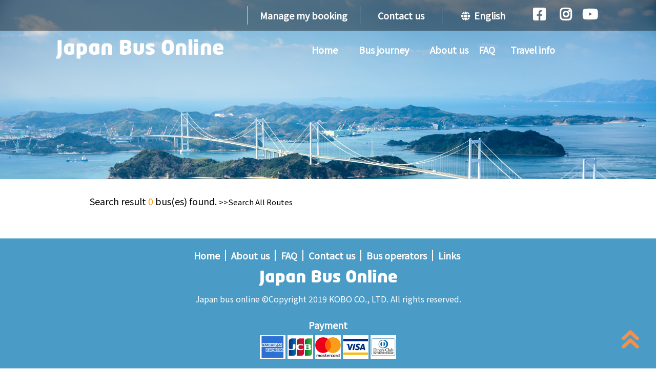

--- FILE ---
content_type: text/html; charset=utf-8
request_url: https://japanbusonline.com/en/CourseSearch/12700580001?AreaCd=527
body_size: 6310
content:
<!DOCTYPE html>

<html class="no-js">
<head>
    <meta charset="utf-8">
    <meta http-equiv="X-UA-Compatible" content="IE=edge,chrome=1" />
    <meta name="viewport" content="width=device-width, initial-scale=1.0" />
    <meta name="version" content="v.20251121.001" />
    <meta http-equiv="Pragma" content="no-cache">
    <meta http-equiv="Cache-Control" content="no-cache">
    <meta name="google-site-verification" content="7kwRNxonkQe3Bks5-v_8aioQCzH4jPVro5nU-DP_FLQ" />
    <!-- Title -->
    <title>【Japan Bus Online】Highway bus in Japan_Search for sightseeing bus / Booking site</title>

    <meta name="description" content="Japan Bus Online provides a speedy and convenient booking system of highway and sightseeing buses in Japan. We accept payments by VISA, Master cards etc." />
    <meta name="keywords" content="Highway bus / Night bus,  Osaka Tokyo,Sightseeing bus  Shirakawago, Ticket to Kawaguchiko, Booking site for highway bus in Japan, Japanbusonline" />
    <!-- SNS広告メタタグ -->
    <meta name="facebook-domain-verification" content="12ww9jkvljc35hypxskhiopt43tjub" />
    <!-- Favicon -->
    <link rel="icon" type="image/x-icon" href="/Images/icon/favicon.png" />
    <!-- CSS -->
    <link href="/Style/accordion.css?ver20230710151927" rel="stylesheet"/>

    <link href="/Style/jquery-ui.css?ver20230710151927" rel="stylesheet"/>

    <link href="/Style/all.min.css?ver20230710151927" rel="stylesheet"/>

    <link href="/External/responsive.gs.12col.css?ver20230710151926" rel="stylesheet"/>

    <link href="/Style/NewStyle.css?ver20231024161209" rel="stylesheet"/>

    <link href="/Style/contentsbox.css?ver20230710151927" rel="stylesheet"/>

    <link href="/Style/ress.css?ver20230710151927" rel="stylesheet"/>

    <link href="/Style/style.css?ver20230710151927" rel="stylesheet"/>

    <link href="/Style/common.css?ver20250210152911" rel="stylesheet"/>

    <link href="/Style/tab.css?ver20230814154110" rel="stylesheet"/>

    <link href="/Style/all.min.css?ver20230710151927" rel="stylesheet"/>

    <link href="/Style/area.css?ver20230710151927" rel="stylesheet"/>

    <!-- Font  -->
    <link href="https://fonts.googleapis.com/earlyaccess/notosansjapanese.css" rel="stylesheet">
    <link rel="stylesheet" href="https://maxcdn.bootstrapcdn.com/font-awesome/4.4.0/css/font-awesome.min.css">
    <style>
        @import url('https://fonts.googleapis.com/css?family=Nanum+Gothic|Noto+Sans|Noto+Sans+KR|Noto+Sans+SC|Noto+Sans+TC');
    </style>

    <!--[if lt IE 9]>
    <script src="/External/html5.js"></script>

    <![endif]-->
    <!-- JS  -->
    <script src="/Scripts/jquery-3.2.1.min.js"></script>

    <script src="/Scripts/jquery-ui.js"></script>

    
    <script src="/Scripts/select2.full.js"></script>

    <script src="/Scripts/i18n/ja.js"></script>

    <script src="/Scripts/i18n/en.js"></script>

    <script src="/Scripts/i18n/zh-TW.js"></script>

    <script src="/Scripts/i18n/zh-CN.js"></script>

    <script src="/Scripts/i18n/ko.js"></script>

    <script src="/Scripts/jquery.rwdImageMaps.min.js"></script>

    <script src="/Scripts/common.js"></script>

    <script src="/Scripts/MainScripts.js"></script>

    <!-- ImageMaps  -->
    <script>
        $(document).ready(function (e) {
            $('img[usemap]').rwdImageMaps();
        });
    </script>


    





    

    <!-- font settings-->
    <style>
        @import url('https://fonts.googleapis.com/css?family=Nanum+Gothic|Noto+Sans|Noto+Sans+KR|Noto+Sans+SC|Noto+Sans+TC');
    </style>

    <!-- Google Analytics -->
    <script>
        window.ga = window.ga || function () { (ga.q = ga.q || []).push(arguments) }; ga.l = +new Date;
        ga('create', 'UA-61983349-1', 'auto');
        ga('send', 'pageview');
    </script>
    <script async src='https://www.google-analytics.com/analytics.js'></script>
    <!-- End Google Analytics -->
    <!-- Global site tag (gtag.js) - Google Analytics GA4-->
    <script async src="https://www.googletagmanager.com/gtag/js?id=G-CZBG7KTZW4"></script>
    <script>
        window.dataLayer = window.dataLayer || [];
        function gtag() { dataLayer.push(arguments); }
        gtag('js', new Date());

        gtag('config', 'G-CZBG7KTZW4');
    </script>

    <!-- Control loading view -->
    <script type="text/javascript">
        document.addEventListener("DOMContentLoaded", function () {
            loadingView(false);
        });
    </script>
    <!-- End Control loading view -->
    <!-- Global site tag (gtag.js) - Google Ads: 880232981 -->
    <script async src="https://www.googletagmanager.com/gtag/js?id=AW-880232981"></script>
    <script>
        window.dataLayer = window.dataLayer || [];
        function gtag() { dataLayer.push(arguments); }
        gtag('js', new Date());

        gtag('config', 'AW-880232981');
    </script>

    <script>
        (function (w, d, t, r, u) {
            var f, n, i; w[u] = w[u] || [], f = function () {
                var o = { ti: "25007041" }; o.q = w[u], w[u] = new UET(o), w[u].push("pageLoad")
            }, n = d.createElement(t), n.src = r, n.async = 1, n.onload = n.onreadystatechange = function () { var s = this.readyState; s && s !== "loaded" && s !== "complete" || (f(), n.onload = n.onreadystatechange = null) }, i = d.getElementsByTagName(t)[0], i.parentNode.insertBefore(n, i)
        })(window, document, "script", "//bat.bing.com/bat.js", "uetq");</script>

    <!--baidu webmaster auto-push 実装するために 2018/10/02 senn-->
    <script>
        (function () {
            var bp = document.createElement('script'); var curProtocol = window.location.protocol.split(':')[0];
            if (curProtocol === 'https') {
                bp.src = 'https://zz.bdstatic.com/linksubmit/push.js';
            } else {
                bp.src = 'http://push.zhanzhang.baidu.com/push.js';
            } var s = document.getElementsByTagName("script")[0]; s.parentNode.insertBefore(bp, s);
        })();
    </script>
    <!--Baidu 統計　解析コードを自分のサイトへ組み込む-->
    <script>
        var _hmt = _hmt || [];
        (function () {
            var hm = document.createElement("script");
            hm.src = "https://hm.baidu.com/hm.js?d64b3f881c1c6c673b2ac458d1b73e3c";
            var s = document.getElementsByTagName("script")[0];
            s.parentNode.insertBefore(hm, s);
        })();
    </script>
    <!--JBO 広告表示-->
    

    <!--Sweet Alert-->
    <script src="//cdn.jsdelivr.net/npm/sweetalert2@11"></script>

    <!--個別ページでユーザヒートを追加するため 20200325 sen-->
    

    <!--Flux様広告表示-->
    

    <!-- Meta Pixel Code -->
    <script>
        !function (f, b, e, v, n, t, s) {
            if (f.fbq) return; n = f.fbq = function () {
                n.callMethod ?
                    n.callMethod.apply(n, arguments) : n.queue.push(arguments)
            };
            if (!f._fbq) f._fbq = n; n.push = n; n.loaded = !0; n.version = '2.0';
            n.queue = []; t = b.createElement(e); t.async = !0;
            t.src = v; s = b.getElementsByTagName(e)[0];
            s.parentNode.insertBefore(t, s)
        }(window, document, 'script',
            'https://connect.facebook.net/en_US/fbevents.js');
        fbq('init', '166604279714662');
        fbq('track', 'PageView');
    </script>
    <noscript>
        <img height="1" width="1" style="display:none"
             src="https://www.facebook.com/tr?id=166604279714662&ev=PageView&noscript=1" />
    </noscript>
    <!-- End Meta Pixel Code -->
    <!--ユーザの操作履歴を取得するためタグ-->
    <script>
        (function (h, o, u, n, d) {
            h = h[d] = h[d] || { q: [], onReady: function (c) { h.q.push(c) } }
            d = o.createElement(u); d.async = 1; d.src = n
            n = o.getElementsByTagName(u)[0]; n.parentNode.insertBefore(d, n)
        })(window, document, 'script', 'https://www.datadoghq-browser-agent.com/ap1/v4/datadog-rum.js', 'DD_RUM')
        window.DD_RUM.onReady(function () {
            window.DD_RUM.init({
                clientToken: 'pubbf7e0fca1659962bc790dc9dd7a06a16',
                applicationId: '1f11d32b-6c08-4ed6-8a8b-6587747a18ba',
                site: 'ap1.datadoghq.com',
                service: 'jbo',
                env: 'prod',
                // Specify a version number to identify the deployed version of your application in Datadog
                // version: '1.0.0',
                allowedTracingUrls: [(url) => url.startsWith("https://japanbusonline.com")],
                sessionSampleRate: 100,
                sessionReplaySampleRate: 20,
                trackUserInteractions: true,
                trackResources: true,
                trackLongTasks: true,
                defaultPrivacyLevel: 'mask-user-input',
            });

            window.DD_RUM.startSessionReplayRecording();
        })
    </script>
</head>

<body id="top" onload="loadingView(false);" style="margin:0 auto;">
 
     <!DOCTYPE html>

<div id="searchBox_container">
    <div id="header_container">
        <header>
            <section id="header">
                <nav id="top_bar">
                    <ul class="menu">
                        <li><a href="/en/BookInquiry">Manage my
booking</a></li>
                        <li><a href="/en/ContactUs">Contact us</a></li>
                        <li>
                            <a href="#">
                                <i class="fas fa-globe"></i> &nbsp;English
                            </a>
                            <!-- Sub nav -->
                            <ul class="sub" style="display: none;">
                                <li><a href="/en">English</a></li>
                                <li><a href="/zh-tw">繁體中文</a></li>
                                <li><a href="/zh-cn">简体中文</a></li>
                                <li><a href="/ko">한국어</a></li>
                            </ul>
                        </li>

                        <li><a href="https://www.facebook.com/Japan-Bus-Online-1103859422976595/" target="_blank"><i class="fab fa-facebook-square fa-lg"></i></a></li>
                        <li><a href="https://www.instagram.com/japanbusonline/" target="_blank"><i class="fab fa-instagram fa-lg"></i></a></li>
                        <li><a href="https://www.youtube.com/channel/UCr6LepbGYqfY4R26JxrZa7g/" target="_blank"><i class="fab fa-youtube fa-lg"></i></a></li>
                    </ul>
                </nav>

                <div class="inner">
                    <div id="mobile_head">
                        <h1 class="logo">
                            <a href="/">
                                <figure><img src="/Images/Home/title_en.png" width="345" height="auto"></figure>
                            </a>
                        </h1>

                        <div id="nav_toggle"><i class="fas fa-bars fa-2x"></i></div>
                    </div><!-- /mobile-head -->

                    <nav id="global_nav">
                        <ul class="menu">
                            <li class="sp__ languege__">
                                <i class="fas fa-globe"></i>
                                <span><a href="/en"> English<small>｜</small></a></span>
                                <span><a href="/zh-tw">繁體中文<small>｜</small></a></span>
                                <span><a href="/zh-cn">简体中文<small>｜</small></a></span>
                                <span><a href="/ko">한국어</a></span>

                            </li>
                            <li>
                                <a href="/">
                                    Home
                                </a>
                            </li>
                            <li>
                                <span class="toggle_switch">Bus journey</span>
                                <!-- Sub nav -->
                                <ul class="sub">
                                    <li><a href="/en/AllRouteList">Express bus</a></li>
                                    <li><a href="/en/AllCoursePanel">Sightseeing  bus</a></li>
                                    <li><a href="/en/Purpose/Airport">Airport bus</a></li>
                                    <li><a href="/en/CompanyList">Bus operators</a></li>
                                </ul>
                            </li>
                            <li Class="pc__"><a href="/en/AboutUs">About us</a></li>
                            <li class="pc__"><a href="/en/FAQ">FAQ</a></li>
                            <li>
                                <span class="toggle_switch">Travel info</span>
                                <!-- Sub nav -->
                                <ul class="sub">
                                    <li><a href="/en/Etiquette">Bus etiquette and Notice</a></li>
                                    <li><a href="/en/UsingBus">Why using bus</a></li>
                                    <li><a href="/en/Luggage">Luggage</a></li>
                                    <li><a href="/en/TermsOfUse">Terms &amp; conditions</a></li>
                                    <li><a href="/en/Safety">Safety</a></li>
                                    <li><a href="/en/Boarding">Boarding to arrival</a></li>
                                    <li><a href="/en/GuideToMobileTicket">How To Use Mobile Ticket</a></li>
                                </ul>
                            </li>

                                                        <li class="sp__"><a href="/en/AboutUs">About us</a></li>
                            <li class="sp__"><a href="/en/FAQ">FAQ</a></li>

                            <li class="sp__"><a href="/en/ContactUs">Contact us</a></li>
                            <li class="sp__"><a href="/en/BookInquiry">Manage my
booking</a></li>
                            <li class="sp__ sns__">
                                <span><a href="https://www.facebook.com/Japan-Bus-Online-1103859422976595/" target="_blank"><i class="fab fa-facebook-square fa-lg"></i></a></span>
                                <span><a href="https://www.instagram.com/japanbusonline/" target="_blank"><i class="fab fa-instagram fa-lg"></i></a></span>
                            </li>

                        </ul>
                    </nav>
                </div><!-- /inner -->
            </section>
        </header>

        <!-- ******************************
             main_visual background img
             ******************************
        -->
        <div id="main_visual" class="pc__">
            <figure class="mainBgImg" style="background-image: url(/Images/bg_search_map01.jpg)" alt="SEARCH MAP"></figure>
            
        </div>
        <div id="main_visual" class="sp__">
            <figure class="mainBgImg" style="background-image: url(/Images/bg_search_map01.jpg)" alt="SEARCH MAP"></figure>
        </div>

        

    </div><!-- /header_container -->
    <script src="/Scripts/AccordionMain.js"></script>

    <script src="/Scripts/AccordionUtil.js"></script>

</div><!-- /searchBox_container -->
    
    <section class="fieldcolor-white">
        <section class="containar_whole">
            

            

            <script type="text/javascript">
                // ページの読み込み完了を待たずに即実行する処理
                loadingView(true);
            </script>

            <div id="MainContent">
                
<div class="fieldcolor-white">
    <div class="row gutters">
        <div class="col span_12">
Search result                <span class="text text_org">0</span>
bus(es) found.                <a class="text_blk15" href="/en/AllRouteList">
                    
                    &gt;&gt;Search All Routes
                </a>
        </div>
    </div>

</div>




<div class="fieldcolor-white">

    

</div>

<script type="text/javascript">
    <!--
    $(function () {
        $("img.ChangePhoto").click(function () {
            var ImgSrc = $(this).attr("src");
            var ImgAlt = $(this).attr("data-imgno");

            $("img#MainPhoto_" + ImgAlt).attr({ src: ImgSrc, alt: ImgAlt });
            $("img#MainPhoto_" + ImgAlt).hide();
            $("img#MainPhoto_" + ImgAlt).fadeIn("slow");
            return false;
        });
    });
    //-->
</script>

            </div>
        </section>
    </section>

    
    <a style="position: fixed; bottom: 30px; right: 30px;" href="#" title=Top_btn"><img src="/Images/top_btn.png" style="filter: hue-rotate(186deg);"></a>

    
    <footer>
    <nav id="footer_nav" class="pc__">

        <ul class="menu">
            <li><a href="/">Home</a></li>
            <li><a href="/en/AboutUs">About us</a></li>
            <li><a href="/en/FAQ">FAQ</a></li>
            <li><a href="/en/ContactUs">Contact us</a></li>
            <li><a href="/en/CompanyList">Bus operators</a></li>
            <li><a href="/en/Links">Links</a></li>
        </ul>
    </nav>

    <a href="/" class="logo">
        <figure><img src="/Images/Home/title_en.png" width="284" height="37"></figure>
    </a>
    <p class="copyright">Japan bus online &#169;Copyright 2019 KOBO CO., LTD. All rights reserved.</p>
    <br />
    
    <div class="row gutters">
        <div class="text text_wht18bold text_footer_payment">
            Payment
        </div>
    </div>
    <div class="row gutters">
        <div class="col span_12 external_icon">
            <img src="/Images/Shared/Amex_icon.png" alt="Icon" />
            <img src="/Images/Shared/JCB_icon.png" alt="Icon" />
            <img src="/Images/Shared/masterCard_icon.png" alt="Icon" />
            <img src="/Images/Shared/Visa_icon.png" alt="Icon" />
            <img src="/Images/Shared/Diner_icon.png" alt="Icon" />
        </div>
    </div>

    <div style="color:white">
        
    </div>
    
</footer>
    <script src="/External/jquery.unobtrusive-ajax.min.js"></script>

    <script src="/Scripts/MicrosoftAjax.js"></script>

    <script src="/Scripts/MicrosoftMvcAjax.js"></script>


</body>

</html>


--- FILE ---
content_type: text/css
request_url: https://japanbusonline.com/Style/style.css?ver20230710151927
body_size: 1150
content:
@charset "utf-8";
/* --------------------------------

Primary style

-------------------------------- */
html * {
  -webkit-font-smoothing: antialiased;
  -moz-osx-font-smoothing: grayscale;
	}
*, *:after, *:before {
  -webkit-box-sizing: border-box;
  -moz-box-sizing: border-box;
  box-sizing: border-box;
	}

@font-face {
    font-family: 'Noto Sans KR', 'Noto Sans SC', 'Noto Sans TC', 'Noto Sans', "Meiryo UI", Meiryo, Arial, sans-serif;
}
/* Windows調整用 */
body, div, dl, dd, dt, ol, ul, li, a, h1, h2, h3, h4, h5, h6, span, p, table, caption, tbody, tfoot, thead, tr, th, td,
article, figcaption, figure, input, textarea, footer, header {
    font-family: 'Noto Sans KR', 'Noto Sans SC', 'Noto Sans TC', 'Noto Sans', "Meiryo UI", Meiryo, Arial, sans-serif;
}

body,div,dl,dd,dt,ol,ul,li,a,h1,h2,h3,h4,h5,h6,span,p,table, caption, tbody, tfoot, thead, tr, th, td,
article,figcaption, figure,input,textarea,footer,header{
  font-size: 18px;
	}

body, html {
  height: 100%;
  scroll-behavior : smooth;
	}
a:hover,
a:hover img{
	opacity:0.7;
	transition: 0.3s;
	transition-duration: 0.3s;
  transition-timing-function: ease;
  transition-delay: 0s;
}
.mt0{ margin-top: 0}	
.mt10{ margin-top: 10px}
.mt20{ margin-top: 20px}
.mt30{ margin-top: 30px}
.mt40{ margin-top: 40px}
.mt50{ margin-top: 50px}
.mt60{ margin-top: 60px}
.mt70{ margin-top: 70px}
.mt80{ margin-top: 80px}
.mt90{ margin-top: 90px}
.mt100{ margin-top: 100px}

.mt-10{ margin-top: -10px}
.mt-20{ margin-top: -20px}
.mt-30{ margin-top: -30px}

.mb0{ margin-bottom: 0}
.mb10{ margin-bottom: 10px}
.mb20{ margin-bottom: 20px}
.mb30{ margin-bottom: 30px}
.mb50{ margin-bottom: 50px}
.mb70{ margin-bottom: 70px}
.mb100{ margin-bottom: 100px}

.ml5{ margin-left: 5px}
.ml10{ margin-left: 10px}
.ml15{ margin-left: 15px}
.ml20{ margin-left: 20px}
.ml30{ margin-left: 30px}

.mr5{ margin-right: 5px}
.mr10{ margin-right: 10px}
.mr20{ margin-right: 20px}
.mr30{ margin-right: 30px}

.pt10{ padding-top: 10px}
.pt20{ padding-top: 20px}
.pt30{ padding-top: 30px}
.pt50{ padding-top: 50px}
.pt80{ padding-top: 80px}

.pb10{ padding-bottom: 10px}
.pb20{ padding-bottom: 20px}
.pb30{ padding-bottom: 30px}
.pb50{ padding-bottom: 50px}
.pb80{ padding-bottom: 80px}

em{
	font-style: normal !important;
	letter-spacing: 0;
	}
.note{
	text-indent: -1em;
	padding-left: 1em;
	}

.search_words{
    font-size: 14px;
}

.blue_text {
    color: deepskyblue;
}

.hutoji_text {
    font-weight:700;
    font:bold;
}



--- FILE ---
content_type: application/javascript
request_url: https://japanbusonline.com/Scripts/common.js
body_size: 1023
content:
// header Grobal menu fixed
//
(function ($) {
    $(function () {
        var $header = $('#header');
        // Nav Fixed
        $(window).scroll(function () {
            if ($(window).scrollTop() > 200) {
                $header.addClass('fixed');
            } else {
                $header.removeClass('fixed');
            }
        });
        // Nav Toggle Button
        $('#nav_toggle').click(function () {
            $header.toggleClass('open');
            $('body').toggleClass('fixed_body');
        });
    });
})(jQuery);

// global_nav
//
$(window).resize(function () {
    var w = $(window).width();
    var x = 896;
    if (w <= x) {
        // SP
        // background noscroll
        document.addEventListener('touchmove.noScroll', function (e) { e.preventDefault(); }, { passive: false });

        $('ul.menu li').on('click', function (e) {
            $(this).children('span').toggleClass('open');
            $(this).children('ul').stop().slideToggle('fast');
            $(window).off('.noScroll');
            e.stopPropagation();
        });
    } else {
        // PC
        $("ul.menu li").hover(function () {
            $(">ul:not(:animated)", this).slideDown("fast");
        },
            // マウスアウト時
            function () {
                $(">ul", this).slideUp("fast");
            });
    }
});
// global_nav
//ウインドウリサイズ時 リロードする(ウインドウリサイズ変更する度にページリロードされます。コメントアウトします。20220913 sen)
//$(function () {
//    var timer = false;
//    var prewidth = $(window).width();
//    $(window).resize(function () {
//        if (timer !== false) {
//            clearTimeout(timer);
//        }
//        timer = setTimeout(function () {
//            var nowWidth = $(window).width();
//            if (prewidth !== nowWidth) {
//                // リロード
//                location.reload();
//            }
//            prewidth = nowWidth;
//        }, 200);
//    });
//});